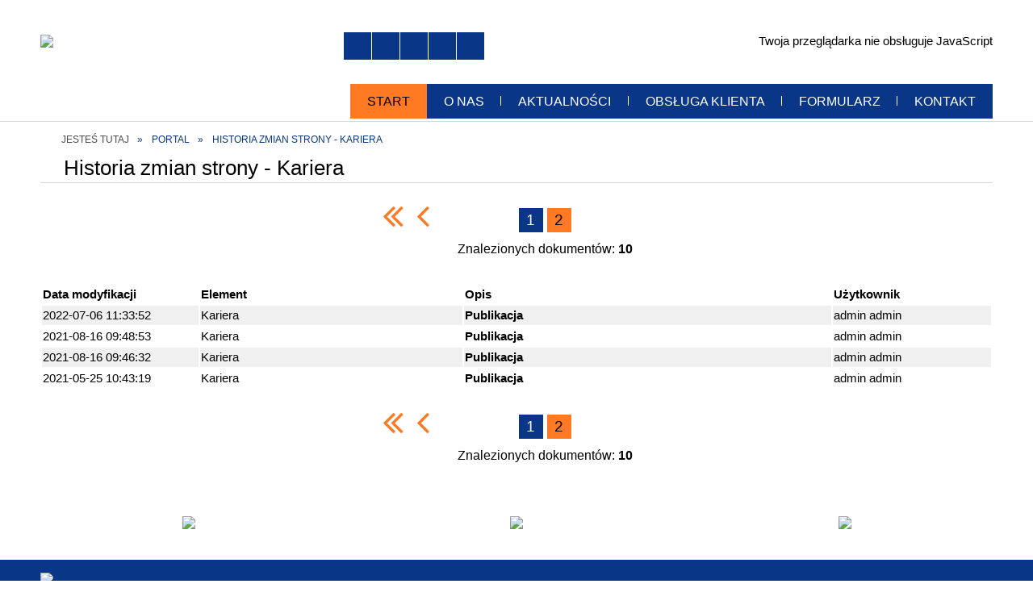

--- FILE ---
content_type: text/html; charset=utf-8
request_url: http://zecopoczno.pl/historia_strony-3333-strona-2.html
body_size: 8587
content:
<!DOCTYPE html>
<html lang="pl"  itemscope="itemscope" itemtype="http://schema.org/WebPage" xmlns="http://www.w3.org/1999/xhtml">
    <head>
        <!-- METAS - - - - - - - - - - - - - - - - - - - - - - - - - - - - - -->
        <title itemprop="name">Zakład Energetyki Cieplnej Sp. z o.o. w Opocznie</title>
<meta http-equiv="Content-Type" content="text/html; charset=utf-8" />
	<meta name="title" content="Zakład Energetyki Cieplnej Sp. z o.o. w Opocznie" />
	<meta name="description" content="Zakład Energetyki Cieplnej Sp. z o.o. w Opocznie" />
	<meta name="keywords" content="Zakład Energetyki Cieplnej Sp. z o.o. w Opocznie" />
	<meta name="author" content="CONCEPT Intermedia www.sam3.pl" />
	<meta name="robots" content="index, follow" />
        <meta name="viewport" content="width=device-width" />        
        
        <!-- EXTERNALS - - - - - - - - - - - - - - - - - - - - - - - - - - - -->		
        <link rel="shortcut icon" href="/themes/skin_01/images/favicon.ico" />
        <link rel="alternate" type="application/rss+xml"  title="RSS 2.0" href="http://zecopoczno.pl/aktualnosci.xml" />
        	<link rel="stylesheet" type="text/css" media="all" href="/themes/skin_01/css/common.css" />
	<link rel="stylesheet" type="text/css" media="all" href="/css/concept.gallery.css" />
	<link rel="stylesheet" type="text/css" media="all" href="/css/_global.css" />
	<link rel="stylesheet" type="text/css" media="screen" href="/wcag_video_player/ableplayer.min.css" />
	<link rel="stylesheet" type="text/css" media="screen" href="/css/smoothness/jquery-ui-1.9.2.custom.min.css" />
	<link rel="stylesheet" type="text/css" media="screen" href="/js/fancyBox/jquery.fancybox.css" />
	<link rel="stylesheet" type="text/css" media="print" href="/css/print_strona.css" />
	<link rel="stylesheet" type="text/css" media="all" href="/themes/skin_01/css/responsive.css" />
	<link rel="stylesheet" type="text/css" media="all" href="/themes/skin_01/css/_multisite.css" />
	<link rel="stylesheet" type="text/css" media="all" href="/css/concept-carousel.css" />
	<link rel="stylesheet" type="text/css" media="screen" href="/themes/skin_01/css/custom_styles/domyslny_custom_styles.css" />

        <!-- JAVASCRIPTS - - - - - - - - - - - - - - - - - - - - - - - - - - -->
                <script src="/js/jquery/jquery-1.12.4.min.js"></script>
        <script src="/js/jquery/jquery-3.1.1.min.js"></script>
        <script src="/js/jquery/jquery-ui-1.9.2.custom.min.js"></script>
        <script src="/js/hammer.min.js"></script>
        <script src="/js/jquery/jquery.ui.datepicker.min.js"></script> 
        <script src="/js/jquery/jquery-ui-timepicker-addon.min.js"></script> 
        
        <script>
//<![CDATA[
document.write("<style>.zajawka { visibility: hidden; }</style>");
//]]>
</script>
        <!-- cdn for modernizr, if you haven't included it already -->
        <!-- script src="http://cdn.jsdelivr.net/webshim/1.12.4/extras/modernizr-custom.js"></script -->
        <!-- polyfiller file to detect and load polyfills -->
        <!-- script src="http://cdn.jsdelivr.net/webshim/1.12.4/polyfiller.js"></script -->

        

        <script>
        function get_upload_image_size(dimension)
        {
        if(dimension == 'x')
        return 354;
        else
        return 237;
        }
        </script>
        
        <script src="/js/../themes/skin_01/js/multisite.js"></script>
<script src="/js/menu.min.js"></script>
<script src="/js/functions.js"></script>
<script src="/js/jquery/concept-rotator.js"></script>
<script src="/js/jquery/jquery.easing.1.3.js"></script>
<script src="/js/gsap/TweenMax.min.js"></script>
<script src="/js/gsap/plugins/ScrollToPlugin.min.js"></script>
<script src="/js/gsap/plugins/CSSPlugin.min.js"></script>
<script src="/js/gsap/easing/EasePack.min.js"></script>
<script src="/js/concept.gallery.js?ver=3.0"></script>
<script src="/js/akceslab-ytplayer.js"></script>
<script src="/wcag_video_player/ableplayer.min.js"></script>
<script src="/wcag_video_player/thirdparty/js.cookie.js"></script>
<script src="/js/concept_carousel_v1_0.js"></script>
		
    </head>
        <body class="module-portal action-zmiany">
       
                <div class="page_title" style="display: none">
            Zakład Energetyki Cieplnej w Opocznie - zecopoczno.pl
<br /><span class="data">Wygenerowano:&nbsp;23-01-2026</span>        </div>
        
        <h1 hidden>Zakład Energetyki Cieplnej w Opocznie - zecopoczno.pl
</h1>

        <div id="page_content">       
            <div id="overlay" onclick="clear_other_mobile_active_elements();toggle_body_overflow();"></div>
            <div id="page_container">                <table role="presentation" id="table_1" class="sekcja-paneli" style="width: 100%;">
<tbody>	<tr>
		<td id="PAN_HEAD" class="panel">
			<div>
<div class="wcag_links">
	<div class="links">
		<div class="hidden">
			<a href="#content" data-offset="-300" class="scroll_to">Przejdź do treści</a>
		</div>
		
		<div class="hidden"><div tabindex="0" onclick="jQuery('body').scrollTo('*[id^=\'search_comn_\']'); jQuery('*[id^=\'search_comn_\']').val('').focus();">Przejdź do Wyszukiwarki</div></div>
		<div class="hidden"><a class="mapa_strony" tabindex="0" href="/mapa_strony.html">Przejdź do mapy strony</a></div>
		<div class="hidden"><div tabindex="0" onclick="jQuery('body').scrollTo('*[id^=\'mainMenu_\']'); jQuery(':focusable', jQuery('*[id^=\'mainMenu_\']'))[0].focus();">Przejdź do Menu</div></div>
	</div>
</div>

<script>
	jQuery('.scroll_to').css('cursor' , 'pointer').click(function () {
	var target = jQuery(this).attr('href');
	jQuery('html, body').animate({
	scrollTop: jQuery(target).offset().top -140
	}, 1000);
	});
</script>



        
	

    <div class="miejsce-banerowe logo_w_naglowku " >
        <div class="pole-banerowe noprint" style="flex-grow: 1; " >
<a href="/" target="_self"><img src="/uploads/pub/img_files/img_1884/logo.png" alt="logo w nagłówku" title="" onclick="jQuery.ajax({
	type:'POST',
	url:'/banery/click/id/1884.html',
	dataType:'html'})" /><span class="baner_title" style="display:none;">logo w nagłówku</span></a></div>
        </div>




    <div class="miejsce-banerowe logo_w_naglowku_zadokowane puste" >
                </div>




    <div class="miejsce-banerowe ikonki_standardowe " >
        <div class="noprint pole-banerowe">
<div class="topMenu_infobar">
    <div class="links">     

      <a href="/" class="home">Strona Główna</a>
		
      <a href="/mapa_strony.html" class="mapa_strony">Mapa Strony</a>
							
      <a href="/aktualnosci.xml" class="rss">RSS</a>
      
      <a href="/kontakt.html" class="poczta">Kontakt</a>
      
      <div class="cl" style="float: none; height: 0;"></div>
        
    </div>
</div>
</div>
<div class="clr"></div>        </div>


<script>
    function toggleGlobalPause()
    {
        globalPause = !globalPause;
        jQuery(".stop-anim").toggleClass("play");

        var x = jQuery(".stop-anim").text();

        if (x == 'Wznów animacje') {
            jQuery(".stop-anim").text("Zatrzymaj animacje");
            jQuery(".stop-anim").attr("title", "Zatrzymaj animacje");
        } else {
            jQuery(".stop-anim").text("Wznów animacje");
            jQuery(".stop-anim").attr("title", "Wznów animacje");
        }
    }
</script>	

<div class="accesible" >
   <div class="stop-anim" title="Zatrzymaj animacje" tabindex="0" onclick="toggleGlobalPause();">Zatrzymaj animacje</div>
        <div class="wheelchair" title="Informacje o dostępności" onclick="location = ('http://zecopoczno.pl/strona-1-informacje_o_dostepnosci.html');"></div>
    <div class="deklaracja_dostep" title="Deklaracja dostępności" onclick="location = ('http://zecopoczno.pl/deklaracja_dostepnosci.html');"></div>
    <div class="deaf" title="Informacje dla niesłyszących" onclick="location = ('http://zecopoczno.pl/strona-2-informacje_dla_nieslyszacych.html');"></div>
    <div class="contrast" title="Informacje o kontraście" onclick="location = ('http://zecopoczno.pl/strona-3-informacja_o_kontrascie.html');"></div>
</div>



    <div class="miejsce-banerowe epupbip puste" >
                </div>


<section class="component wyszukiwarka-wrapper " >

            <header class="belka hidden-wcag">
            <h2 class="title"><span>Wyszukiwarka</span></h2>
        </header>
    
    <div class="comn-wyszukiwarka" role="search">
        
        
        <div id="search_box_comn_srch_06fce1faccac7911df6fbc43e5ba51ae">
            <span class="warning show-delayed">Twoja przeglądarka nie obsługuje JavaScript</span>
        </div>

        <div class="cl"></div>
    </div>

    <script>
//<![CDATA[
jQuery.ajax({
	type:'POST',
	url:'/Common/getSearchAllForm/disp/none/hash_id/comn_srch_06fce1faccac7911df6fbc43e5ba51ae.html',
	dataType:'html',
	success:function(data, textStatus){jQuery('#search_box_comn_srch_06fce1faccac7911df6fbc43e5ba51ae').html(data);},
	complete:function(XMLHttpRequest, textStatus){wcagstinks(jQuery("#adv_form")); updateAdvSearchWidth(); jQuery("#adv_form");}})
//]]>
</script>
</section>
<div class="cl"></div>
<nav class="glowneMenu" data-component-name="comn_mainmenu" id="mainMenu_db15cbea779f7dbdec2bf8cd20439244-wrapper" aria-labelledby="mainMenu_db15cbea779f7dbdec2bf8cd20439244-label">   
    <h2 id="mainMenu_db15cbea779f7dbdec2bf8cd20439244-label" class="hidden-wcag">Menu główne 0</h2>
    <div class="okazja_top2"></div>
    <div class="okazja_top3"></div>
            <ul class="mainMenu simplified" id="comn_db15cbea779f7dbdec2bf8cd20439244">
         <li class="block block_nr_1" id="comn_db15cbea779f7dbdec2bf8cd20439244_pos_1" data-color="white">
<a target="_self" class="menu-level-1 no-submenu" style="border-color:white; background: white;" href="/"><span class="menu_select_left" style="background:white;"></span><span class="menu_select_right" style="background:white;"></span><span class="menu_select_bottom" style="background:white;"></span><span style="background:white;" class="tytul_menu">Start</span></a>
</li> <li class="block block_nr_2" id="comn_db15cbea779f7dbdec2bf8cd20439244_pos_2" data-color="white">
<a target="_self" class="menu-level-1 with-submenu" style="border-color:white; background: white;" href="/strona-247-o_nas.html"><span class="menu_select_left" style="background:white;"></span><span class="menu_select_right" style="background:white;"></span><span class="menu_select_bottom" style="background:white;"></span><span style="background:white;" class="tytul_menu">O nas</span></a>
<span class="main-menu-toggler" onclick="mainMenuTogglePosition(this);"></span><div class="sub-block-menu js-display-none" style="height: 0; background: white; border-color: white; ">
<h2 style="border-bottom-color: white;  background-color: white; ">O nas</h2>
<ul class="level-1-wrapper">
<li class="level-1" ><a target="_self" class="menu-level-2" href="/strona-3330-zarzad.html">Zarząd</a></li><li class="level-1" ><a target="_self" class="menu-level-2" href="/strona-3329-rada_nadzorcza.html">Rada Nadzorcza</a></li><li class="level-1" ><a target="_self" class="menu-level-2" href="/strona-3328-historia.html">Historia</a></li><li class="level-1" ><a target="_self" class="menu-level-2" href="/strona-3333-kariera.html">Kariera</a></li><li class="level-1" ><a target="_blank" class="menu-level-2" href="/strona-3339-przetargi.html">Przetargi</a></li><li class="level-1" ><a target="_self" class="menu-level-2" href="/strona-3336-zadania_dofinansowane_przy_pomocy.html">Zadania dofinansowane przy pomocy WFOŚiGW</a></li></ul><div tabindex="0" class="sub-menu-closer" id="submenu-closer-comn_db15cbea779f7dbdec2bf8cd20439244_pos_2" ></div></div>
                                        <script>
                        var el_comn_db15cbea779f7dbdec2bf8cd20439244_pos_2 = document.getElementById("comn_db15cbea779f7dbdec2bf8cd20439244_pos_2");
                        mouseMenuNavigation(el_comn_db15cbea779f7dbdec2bf8cd20439244_pos_2, "comn_db15cbea779f7dbdec2bf8cd20439244_pos_2", 1);
                    </script>
            
                    </li> <li class="block block_nr_3" id="comn_db15cbea779f7dbdec2bf8cd20439244_pos_3" data-color="white">
<a target="_self" class="menu-level-1 no-submenu" style="border-color:white; background: white;" href="/aktualnosci-lista.html"><span class="menu_select_left" style="background:white;"></span><span class="menu_select_right" style="background:white;"></span><span class="menu_select_bottom" style="background:white;"></span><span style="background:white;" class="tytul_menu">Aktualności</span></a>
</li> <li class="block block_nr_4" id="comn_db15cbea779f7dbdec2bf8cd20439244_pos_4" data-color="white">
<a target="_self" class="menu-level-1 with-submenu" style="border-color:white; background: white;" href="/strona-5-obsluga_klienta.html"><span class="menu_select_left" style="background:white;"></span><span class="menu_select_right" style="background:white;"></span><span class="menu_select_bottom" style="background:white;"></span><span style="background:white;" class="tytul_menu">Obsługa klienta</span></a>
<span class="main-menu-toggler" onclick="mainMenuTogglePosition(this);"></span><div class="sub-block-menu js-display-none" style="height: 0; background: white; border-color: white; ">
<h2 style="border-bottom-color: white;  background-color: white; ">Obsługa klienta</h2>
<ul class="level-1-wrapper">
<li class="level-1" ><a target="_self" class="menu-level-2" href="/strona-3314-dokumenty_do_pobrania.html">Dokumenty do pobrania </a></li><li class="level-1" ><a target="_self" class="menu-level-2" href="/strona-3315-dostep_do_elektronicznej_formy.html">Dostęp do elektronicznej formy informacji w zakresie rozliczeń/wystawionych faktur</a></li><li class="level-1" ><a target="_self" class="menu-level-2" href="/strona-3321-przetwarzanie_danych_osobowych.html">Przetwarzanie danych osobowych</a></li><li class="level-1" ><a target="_self" class="menu-level-2" href="/strona-3340-struktura_paliw_i_innych_nosnikow.html">Struktura paliw i innych nośników energii pierwotnej zużywanych do wytwarzania energii cieplnej sprzedanej</a></li><li class="level-1" ><a target="_self" class="menu-level-2" href="/strona-3322-sprzedaz_zuzla_paleniskowego.html">Sprzedaż żużla paleniskowego</a></li></ul><div tabindex="0" class="sub-menu-closer" id="submenu-closer-comn_db15cbea779f7dbdec2bf8cd20439244_pos_4" ></div></div>
                                        <script>
                        var el_comn_db15cbea779f7dbdec2bf8cd20439244_pos_4 = document.getElementById("comn_db15cbea779f7dbdec2bf8cd20439244_pos_4");
                        mouseMenuNavigation(el_comn_db15cbea779f7dbdec2bf8cd20439244_pos_4, "comn_db15cbea779f7dbdec2bf8cd20439244_pos_4", 1);
                    </script>
            
                    </li> <li class="block block_nr_5" id="comn_db15cbea779f7dbdec2bf8cd20439244_pos_5" data-color="white">
<a target="_self" class="menu-level-1 no-submenu" style="border-color:white; background: white;" href="/kontakt.html"><span class="menu_select_left" style="background:white;"></span><span class="menu_select_right" style="background:white;"></span><span class="menu_select_bottom" style="background:white;"></span><span style="background:white;" class="tytul_menu">Formularz</span></a>
</li> <li class="block block_nr_6" id="comn_db15cbea779f7dbdec2bf8cd20439244_pos_6" data-color="white">
<a target="_self" class="menu-level-1 no-submenu" style="border-color:white; background: white;" href="/strona-2556-kontakt.html"><span class="menu_select_left" style="background:white;"></span><span class="menu_select_right" style="background:white;"></span><span class="menu_select_bottom" style="background:white;"></span><span style="background:white;" class="tytul_menu">Kontakt</span></a>
</li>                <script>
//<![CDATA[
                var candidate = document.getElementById('comn_db15cbea779f7dbdec2bf8cd20439244_pos_1');
                candidate.className += ' sel';
        
//]]>
</script>                <script>
//<![CDATA[
window.onscroll = function() { menuDocking("comn_db15cbea779f7dbdec2bf8cd20439244");}; 
//]]>
</script><script>
//<![CDATA[
window.onresize = function() { menuDocking("comn_db15cbea779f7dbdec2bf8cd20439244");}; 
//]]>
</script>         </ul>
    </nav>
<div class="cl"></div>			</div>
		</td>
	</tr>
	<tr>
		<td id="FULL_HEAD_2" class="panel">
			<div>
<nav class="navigator" id="breadcrumbs" aria-labelledby="breadcrumbs-label">
    <h2 id="breadcrumbs-label" class="hidden-wcag">Breadcrumbs</h2>
    
    <ul itemscope itemtype="http://schema.org/BreadcrumbList">
        
    <li itemprop="itemListElement" itemscope itemtype="http://schema.org/ListItem"><a class="navigator_home" property="item" typeof="WebPage" itemprop="item" itemtype="https://schema.org/Thing" itemscope="itemscope" href="/mapa_strony.html"><span itemprop="name">Jesteś tutaj</span></a><meta itemprop="position" content="1"></li><li itemprop="itemListElement" itemscope itemtype="http://schema.org/ListItem"><a property="item" typeof="WebPage" itemprop="item" itemtype="https://schema.org/Thing" itemscope="itemscope" href="/"><span itemprop="name">Portal</span></a><meta itemprop="position" content="2"></li><li itemprop="itemListElement" itemscope itemtype="http://schema.org/ListItem"><a property="item" typeof="WebPage" itemprop="item" itemtype="https://schema.org/Thing" itemscope="itemscope" href="/historia_strony-3333.html"><span itemprop="name">historia zmian strony - Kariera</span></a><meta itemprop="position" content="3"></li>        
    </ul>

</nav>
			</div>
		</td>
	</tr>
	<tr>
		<td id="PAN_HEAD_2" class="panel">
			<div>
				<div id='content'><div class="messages">
            
    
    
    </div>

<article>
    <div class="belka">
        <div class="title">
            <span resize_font>
                Historia zmian strony - Kariera            </span>
        </div>
    </div>

    <div class="content_tresc resize_font">
        <div class="page_bar"><table role="presentation"><tr><td class="prev"><div class="full_prev"><a title="pierwsza strona" href="/historia_strony-3333-strona-1.html"><span>pierwsza strona</span></a></div><div class="prev"><a title="poprzednia strona: 1 z 2" href="/historia_strony-3333-strona-1.html"><span>poprzednia strona</span></a></div></td><td class="num_pages"><a title="Strona 1" href="/historia_strony-3333-strona-1.html">1</a> <strong>2</strong><span class="items_counter">Znalezionych dokumentów: <strong>10</strong></span></td> <td class="next"></td></tr></table></div>            <table class="table_dokumenty" style="width: 100%;">
                <tr>
                    <th style="text-align: left; vertical-align: top; width: 15%;">Data modyfikacji</th>
                    <th style="text-align: left; vertical-align: top; width: 25%;">Element</th>
                    <th style="text-align: left; vertical-align: top; width: 35%;">Opis</th>
                    <th style="text-align: left; vertical-align: top; width: 15%;">Użytkownik</th>
                </tr>
                                <tr  style="background-color: #f0f0f0;">
                    <td valign="top">2022-07-06 11:33:52</td>
                    <td valign="top">Kariera</td>
                    <td valign="top"><b class="logs-publish">Publikacja</b></td>
                    <td valign="top">admin admin</td>
                </tr>
                                <tr >
                    <td valign="top">2021-08-16 09:48:53</td>
                    <td valign="top">Kariera</td>
                    <td valign="top"><b class="logs-publish">Publikacja</b></td>
                    <td valign="top">admin admin</td>
                </tr>
                                <tr  style="background-color: #f0f0f0;">
                    <td valign="top">2021-08-16 09:46:32</td>
                    <td valign="top">Kariera</td>
                    <td valign="top"><b class="logs-publish">Publikacja</b></td>
                    <td valign="top">admin admin</td>
                </tr>
                                <tr >
                    <td valign="top">2021-05-25 10:43:19</td>
                    <td valign="top">Kariera</td>
                    <td valign="top"><b class="logs-publish">Publikacja</b></td>
                    <td valign="top">admin admin</td>
                </tr>
                            </table>
        <div class="page_bar"><table role="presentation"><tr><td class="prev"><div class="full_prev"><a title="pierwsza strona" href="/historia_strony-3333-strona-1.html"><span>pierwsza strona</span></a></div><div class="prev"><a title="poprzednia strona: 1 z 2" href="/historia_strony-3333-strona-1.html"><span>poprzednia strona</span></a></div></td><td class="num_pages"><a title="Strona 1" href="/historia_strony-3333-strona-1.html">1</a> <strong>2</strong><span class="items_counter">Znalezionych dokumentów: <strong>10</strong></span></td> <td class="next"></td></tr></table></div>    </div>
</article>
				</div>
			</div>
		</td>
	</tr>
</tbody></table>
<table role="presentation" id="table_3" class="sekcja-paneli" style="width: 100%;">
<tbody>	<tr>
		<td id="PAN_FOOT" class="panel">
			<div>
<div><nav class="component" aria-labelledby="port_8d00f68e09fc42a4f94a63bf5e7ba7ff-label">
    <h2 id="port_8d00f68e09fc42a4f94a63bf5e7ba7ff-label" class="hidden-wcag">Menu modułowe - strony portalowe</h2>
    
    <ul class="portal-menu strony_menu" id="port_8d00f68e09fc42a4f94a63bf5e7ba7ff"><li class="level-1" id="level-1-port_8d00f68e09fc42a4f94a63bf5e7ba7ff-2552" ><a href="/strona-2552-strona_glowna.html">Strona główna</a></li><li class="level-1" id="level-1-port_8d00f68e09fc42a4f94a63bf5e7ba7ff-247" ><a href="/strona-247-o_nas.html">O nas</a><span class="menu-toggler" style="display: none;" onclick="show_hideElement('level-2-port_8d00f68e09fc42a4f94a63bf5e7ba7ff-wrapper-247', this);"><span class="hidden-wcag">pokaż / ukryj podkategorie</span></span><ul class="level-2-wrapper" style="display: none;" id="level-2-port_8d00f68e09fc42a4f94a63bf5e7ba7ff-wrapper-247"><li class="level-2" id="level-2-port_8d00f68e09fc42a4f94a63bf5e7ba7ff-3330" ><a href="/strona-3330-zarzad.html">Zarząd</a></li><li class="level-2" id="level-2-port_8d00f68e09fc42a4f94a63bf5e7ba7ff-3329" ><a href="/strona-3329-rada_nadzorcza.html">Rada Nadzorcza</a></li><li class="level-2" id="level-2-port_8d00f68e09fc42a4f94a63bf5e7ba7ff-3328" ><a href="/strona-3328-historia.html">Historia</a></li><li class="level-2" id="level-2-port_8d00f68e09fc42a4f94a63bf5e7ba7ff-3333" ><a href="/strona-3333-kariera.html">Kariera</a></li><li class="level-2" id="level-2-port_8d00f68e09fc42a4f94a63bf5e7ba7ff-3339" ><a href="/strona-3339-przetargi.html">Przetargi</a></li><li class="level-2" id="level-2-port_8d00f68e09fc42a4f94a63bf5e7ba7ff-3336" ><a href="/strona-3336-zadania_dofinansowane_przy_pomocy.html">Zadania dofinansowane przy pomocy WFOŚiGW</a></li></ul></li><li class="level-1" id="level-1-port_8d00f68e09fc42a4f94a63bf5e7ba7ff-5" ><a href="/strona-5-obsluga_klienta.html">Obsługa klienta</a><span class="menu-toggler" style="display: none;" onclick="show_hideElement('level-2-port_8d00f68e09fc42a4f94a63bf5e7ba7ff-wrapper-5', this);"><span class="hidden-wcag">pokaż / ukryj podkategorie</span></span><ul class="level-2-wrapper" style="display: none;" id="level-2-port_8d00f68e09fc42a4f94a63bf5e7ba7ff-wrapper-5"><li class="level-2" id="level-2-port_8d00f68e09fc42a4f94a63bf5e7ba7ff-3314" ><a href="/strona-3314-dokumenty_do_pobrania.html">Dokumenty do pobrania </a><span class="menu-toggler" style="display: none;" onclick="show_hideElement('level-3-port_8d00f68e09fc42a4f94a63bf5e7ba7ff-wrapper-3314', this);"><span class="hidden-wcag">pokaż / ukryj podstrony</span></span><ul class="level-3-wrapper" style="display: none;" id="level-3-port_8d00f68e09fc42a4f94a63bf5e7ba7ff-wrapper-3314"><li class="level-3" id="level-3-port_8d00f68e09fc42a4f94a63bf5e7ba7ff-3335" ><a href="/strona-3335-wniosek_do_pobrania.html">Wniosek do pobrania</a></li></ul></li><li class="level-2" id="level-2-port_8d00f68e09fc42a4f94a63bf5e7ba7ff-3315" ><a href="/strona-3315-dostep_do_elektronicznej_formy.html">Dostęp do elektronicznej formy informacji w zakresie rozliczeń/wystawionych faktur</a></li><li class="level-2" id="level-2-port_8d00f68e09fc42a4f94a63bf5e7ba7ff-3321" ><a href="/strona-3321-przetwarzanie_danych_osobowych.html">Przetwarzanie danych osobowych</a></li><li class="level-2" id="level-2-port_8d00f68e09fc42a4f94a63bf5e7ba7ff-3340" ><a href="/strona-3340-struktura_paliw_i_innych_nosnikow.html">Struktura paliw i innych nośników energii pierwotnej zużywanych do wytwarzania energii cieplnej sprzedanej</a></li><li class="level-2" id="level-2-port_8d00f68e09fc42a4f94a63bf5e7ba7ff-3322" ><a href="/strona-3322-sprzedaz_zuzla_paleniskowego.html">Sprzedaż żużla paleniskowego</a></li></ul></li><li class="level-1" id="level-1-port_8d00f68e09fc42a4f94a63bf5e7ba7ff-2556" ><a href="/strona-2556-kontakt.html">Kontakt</a></li></ul>
    <script>

        function highlight_menu_item(hash_id)
        {
            var levels = [0];

            jQuery.each(levels, function (index, value) {
                if (index != 0)
                {
                    var el_id = 'level-' + index + '-' + hash_id + '-' + value;

                    jQuery('#' + el_id).addClass('select');

                    if (jQuery('#' + el_id + ' > span.menu-toggler'))
                        jQuery('#' + el_id + ' > span.menu-toggler').click();
                }
            });
        }

        jQuery(document).ready(function () {
            highlight_menu_item('port_8d00f68e09fc42a4f94a63bf5e7ba7ff');
        });

    </script>
</nav>
</div>

    <div class="miejsce-banerowe baner_przed_stopka_1200x100 puste" >
                </div>




    <div class="miejsce-banerowe banery_boxy_204x204 " >
        <div class="pole-banerowe noprint" style="flex-grow: 1; " >
<a href="https://www.opoczno.pl/jakosc-powietrza/" target="_blank"><img src="/uploads/pub/img_files/img_9289/a1.png" alt="Czujniki jakości powietrza - kliknięcie spowoduje otwarcie nowego okna" title="" onclick="jQuery.ajax({
	type:'POST',
	url:'/banery/click/id/9289.html',
	dataType:'html'})" /><span class="baner_title" style="display:none;">Czujniki jakości powietrza</span></a></div>
<div class="pole-banerowe noprint" style="flex-grow: 1; " >
<a href="http://www.zecopoczno.pl/Common/pobierzPlik/id/78/module_short/port/obj_id/3314/culture/pl/version/pub.html" target="_self"><img src="/uploads/pub/img_files/img_9290/a2.png" alt="Taryfa" title="Po kliknięciu dokument zostaje automatycznie pobierany." onclick="jQuery.ajax({
	type:'POST',
	url:'/banery/click/id/9290.html',
	dataType:'html'})" /><span class="baner_title" style="display:none;">Taryfa</span></a></div>
<div class="pole-banerowe noprint" style="flex-grow: 1; " >
<a href="http://zecopoczno2021.sam3.pl/Common/pobierzPlik/id/39/module_short/port/obj_id/3314/culture/pl/version/pub.html" target="_blank"><img src="/uploads/pub/img_files/img_9291/a3.png" alt="Wniosek o przyłączenie do sieci - kliknięcie spowoduje otwarcie nowego okna" title="" onclick="jQuery.ajax({
	type:'POST',
	url:'/banery/click/id/9291.html',
	dataType:'html'})" /><span class="baner_title" style="display:none;">Wniosek o przyłączenie do sieci</span></a></div>
        </div>


			</div>
		</td>
	</tr>
	<tr>
		<td id="FULL_FOOT" class="panel">
			<div>


    <div class="miejsce-banerowe logo_stopka " style="position: absolute; top: 0; left: 0; z-index: 3;">
        <div class="pole-banerowe noprint" style="flex-grow: 1; " >
<a href="/" target="_blank"><img src="/uploads/pub/img_files/img_9299/logo_stopka.png" alt=" - kliknięcie spowoduje otwarcie nowego okna" title="" onclick="jQuery.ajax({
	type:'POST',
	url:'/banery/click/id/9299.html',
	dataType:'html'})" /><span class="baner_title" style="display:none;"></span></a></div>
        </div>


<div class="cl"></div>
<nav class="glowneMenu" data-component-name="comn_mainmenu" id="mainMenu_b0d155363331d9589a14f74337d69045-wrapper" aria-labelledby="mainMenu_b0d155363331d9589a14f74337d69045-label">   
    <h2 id="mainMenu_b0d155363331d9589a14f74337d69045-label" class="hidden-wcag">Menu główne 0</h2>
    <div class="okazja_top2"></div>
    <div class="okazja_top3"></div>
            <ul class="mainMenu simplified" id="comn_b0d155363331d9589a14f74337d69045">
         <li class="block block_nr_1" id="comn_b0d155363331d9589a14f74337d69045_pos_1" data-color="white">
<a target="_self" class="menu-level-1 no-submenu" style="border-color:white; background: white;" href="/"><span class="menu_select_left" style="background:white;"></span><span class="menu_select_right" style="background:white;"></span><span class="menu_select_bottom" style="background:white;"></span><span style="background:white;" class="tytul_menu">Start</span></a>
</li> <li class="block block_nr_2" id="comn_b0d155363331d9589a14f74337d69045_pos_2" data-color="white">
<a target="_self" class="menu-level-1 with-submenu" style="border-color:white; background: white;" href="/strona-247-o_nas.html"><span class="menu_select_left" style="background:white;"></span><span class="menu_select_right" style="background:white;"></span><span class="menu_select_bottom" style="background:white;"></span><span style="background:white;" class="tytul_menu">O nas</span></a>
</li> <li class="block block_nr_3" id="comn_b0d155363331d9589a14f74337d69045_pos_3" data-color="white">
<a target="_self" class="menu-level-1 no-submenu" style="border-color:white; background: white;" href="/aktualnosci-lista.html"><span class="menu_select_left" style="background:white;"></span><span class="menu_select_right" style="background:white;"></span><span class="menu_select_bottom" style="background:white;"></span><span style="background:white;" class="tytul_menu">Aktualności</span></a>
</li> <li class="block block_nr_4" id="comn_b0d155363331d9589a14f74337d69045_pos_4" data-color="white">
<a target="_self" class="menu-level-1 with-submenu" style="border-color:white; background: white;" href="/strona-5-obsluga_klienta.html"><span class="menu_select_left" style="background:white;"></span><span class="menu_select_right" style="background:white;"></span><span class="menu_select_bottom" style="background:white;"></span><span style="background:white;" class="tytul_menu">Obsługa klienta</span></a>
</li> <li class="block block_nr_5" id="comn_b0d155363331d9589a14f74337d69045_pos_5" data-color="white">
<a target="_self" class="menu-level-1 no-submenu" style="border-color:white; background: white;" href="/kontakt.html"><span class="menu_select_left" style="background:white;"></span><span class="menu_select_right" style="background:white;"></span><span class="menu_select_bottom" style="background:white;"></span><span style="background:white;" class="tytul_menu">Formularz</span></a>
</li> <li class="block block_nr_6" id="comn_b0d155363331d9589a14f74337d69045_pos_6" data-color="white">
<a target="_self" class="menu-level-1 no-submenu" style="border-color:white; background: white;" href="/strona-2556-kontakt.html"><span class="menu_select_left" style="background:white;"></span><span class="menu_select_right" style="background:white;"></span><span class="menu_select_bottom" style="background:white;"></span><span style="background:white;" class="tytul_menu">Kontakt</span></a>
</li>                <script>
//<![CDATA[
                var candidate = document.getElementById('comn_b0d155363331d9589a14f74337d69045_pos_1');
                candidate.className += ' sel';
        
//]]>
</script>                         </ul>
    </nav>
<div class="cl"></div>

    <div class="miejsce-banerowe stopka_dane " >
        <div class="noprint pole-banerowe">
<span class="stopka_adres">
	ul. Przemysłowa 5C, 26-300 Opoczno 
</span>

<span class="stopka_tel">
  Telefon: 44 736-13-71  
</span>

<span class="stopka_email">
  E-mail: <a href="mailto:sekretariat@zecopoczno.pl">sekretariat@zecopoczno.pl</a>
</span>

<span class="stopka_ebok_poczta">
  <a href="http://31.0.102.113:8080/ebok">EBOK</a><br>
  <a href="http://poczta.home.pl">poczta</a>

</span>


</div>
<div class="clr"></div>        </div>


<div class="cl cl_empty"></div>			</div>
		</td>
	</tr>
	<tr>
		<td id="PAN_FOOT_2" class="panel">
			<div>
<div class="cl"></div>

<div class="page_footer">    

    <div class="footer_left">        
        <p><span>Wszelkie prawa zastrzeżone&nbsp;</span><span>&copy;</span><span>&nbsp;Zakład Energetyki Cieplnej Sp. z o.o. w Opocznie</span></p>    </div>
    
    <div class="footer_right">
                
        <a href="http://sam3.pl/strona-293-wcag.html" class="akceslab">Informacje o certyfikacie dostępności</a>
		
		<div class="cl cl_stopka" style="display:none;"></div>
    
        <div class="icon_stopka">
                <div class="icon w3c"></div>
                <div class="icon html5"><a target="_blank" title="Kliknij, aby przejść w nowym oknie do walidatora HTML" href="http://validator.w3.org/check?uri=referer">HTML5</a></div>
                <div class="icon css3"><a target="_blank" title="Kliknij, aby przejść w nowym oknie do walidatora CSS" href="http://jigsaw.w3.org/css-validator/check/referer">CSS3</a></div>
                <div class="icon wcag"><a target="_blank" title="Kliknij, aby przejść w nowym oknie do walidatora WCAG" href="http://wave.webaim.org/report#/http://zecopoczno.pl/historia_strony-3333-strona-2.html">WCAG 2.1</a></div>
        </div>
		
		<div class="cl cl_stopka" style="display:none;"></div>
        
        <div class="author_stopka">       
            <div class="walidacja">
                Walidacja:
                <a target="_blank" title="Kliknij, aby przejść w nowym oknie do walidatora HTML" href="http://validator.w3.org/check?uri=referer">HTML5</a>&nbsp;+&nbsp;
                <a target="_blank" title="Kliknij, aby przejść w nowym oknie do walidatora CSS" href="http://jigsaw.w3.org/css-validator/check/referer">CSS3</a>&nbsp;+&nbsp;
				 <a target="_blank" title="Kliknij, aby przejść w nowym oknie do walidatora WCAG" href="http://wave.webaim.org/report#/http://zecopoczno.pl/historia_strony-3333-strona-2.html">WCAG 2.1</a>
            </div>

            Wykonanie&nbsp;&nbsp;<a title="concept Intermedia" target="_blank" class="wykonanie" href="http://conceptintermedia.pl"><span class="concept">CONCEPT</span><span class="intermedia">&nbsp;Intermedia</span></a>
        </div>     

	<div class="cl cl_stopka" style="display:none;"></div>	
               
    </div>
    
    <div class="cl"></div>

</div>


			</div>
		</td>
	</tr>
</tbody></table>
<div id="css-active"></div>        <script>

            function closeTemplatePreview()
            {
                sCookie('previewTemplate', null, -1);
                window.close();
            }

            execution_array.push('adjustBoxes');
            execution_array.push('fixConceptRotators');

            /*window.onload = function()
             {
             //var start = new Date().getTime();
                     
             adjustBoxes();
             adjustPanels();
                     
             //var end = new Date().getTime();
             //var time = end - start;
             //console.log("Adjusting execution time: " + time + "ms");
             };*/

            /*function fix_bookmark()
             {
             var offset = jQuery('#mobile-bookmark').offset();  
                     
             jQuery(window).scroll(function () {  
             var scrollTop = jQuery(window).scrollTop(); // check the visible top of the browser  
                     
             if (offset.top < scrollTop) 
             jQuery('#mobile-bookmark').addClass('fixed');  
             else 
             jQuery('#mobile-bookmark').removeClass('fixed');  
             });  
             }
                     
             execution_array.push('fix_bookmark');*/
        </script>
        </div>

            <div id="page_footer">
                                <div id="popup-bg" style="background-color: #333333"></div>
                            </div>

                        <div class="scroll-top" style="display: none;" tabindex="0">Przewiń na górę</div>
            <div class="mobile-menu">
    <a class="mobile-icon-homepage" href="/">Strona główna</a><a class="mobile-icon-search" title="Kliknij, aby otworzyć wyszukiwarkę" href="#" onclick="handle_mobile_icon_search();; return false;">Wyszukiwarka</a><a class="mobile-icon-tools" href="#" onclick="handle_mobile_icon_tools();; return false;">Narzędzia</a><a class="mobile-icon-main-menu" title="Kliknij, aby otworzyć menu serwisu" href="#" onclick="handle_mobile_icon_main_menu();; return false;">Menu główne</a><a class="mobile-icon-menu-portal" title="Kliknij, aby otworzyć menu szczegółowe modułu" href="#" onclick="handle_mobile_icon_menu_portal();; return false;">Menu szczegółowe</a><a class="mobile-icon-panel" title="Kliknij, aby otworzyć panel" href="#" onclick="handle_mobile_panel();; return false;">panel</a>    <script>
    jQuery("body").each(function(){
                    mc = new Hammer(this);

        mc.on('swipeleft swiperight',function(e) {
            clear_other_mobile_active_elements();
            toggle_body_overflow();
        });
    });

    jQuery(window).resize( jQuery.debounce( 250, function(){
        if ($('.mobile-menu').css('display')==='none') {
                clear_other_mobile_active_elements();
                toggle_body_overflow();
        }
    }) );			
</script>
</div>        </div>
                <script>
		
			function newsboxrespo() {
				var height;
				height = jQuery(".newsbox-container li.zaj-wrapper.active").outerHeight();				
				jQuery(".newsbox-container").css("height",height);
			}
		
            jQuery(document).ready(function ()
            {
                jQuery(".scroll-top").click(function ()
                {
                    jQuery('html,body').animate({scrollTop: 0}, 800);
                });

                var window_height = jQuery(window).height();
                var offset = window_height * 0.7;
                var position;
                var button = jQuery(".scroll-top");

                function button_toggle()
                {
                    position = jQuery(this).scrollTop();
                    if (position > offset) {
                        jQuery(button).fadeIn("slow", function ()
                        {
                            button.show();
                        });
                    } else {
                        jQuery(button).fadeOut("slow", function ()
                        {
                            button.hide();
                        });
                    }
                }

                jQuery(document).on('scroll ready', function ()
                {
                    button_toggle();
                });
            });

            jQuery(window).on("load", function () {
                jQuery.each(execution_array, function (i, to_exec) {
                    if (isFunction(window[to_exec])) {
                        window[to_exec]();
                    } else {
                        console.error("`" + to_exec + "` is not a function! Skipping that one.");
                    }
														
                });
                
                /* wysokosc naglowka */
                var r0;
                r0 = jQuery("#hyperss .slide-image").outerHeight();
                jQuery("#hyperss").css("height",r0);

                var r1;
                r1 = jQuery("#hyperss .slide-image img").outerHeight();	
                jQuery("#hyperss").css("height",r1);
                
                               
                /* ustawiamy wysokość zajawek */
                
                setTimeout(function(){ setZajawkiHeight(); }, 1000);  				
				setZajawkiHeight();
                
                setTimeout(function(){ jQuery(".mainMenu .block.sel span.tytul_menu").css("background","transparent");	 }, 50);
            });

            FontSizeRestore();
            wcagstinks();
            function bwmode() {return "false";}; 
            
            jQuery(window).resize( jQuery.debounce( 250, setZajawkiHeight ) );			
			
			
        </script>  
        <script>
//<![CDATA[
window.onresize = function() { 			
                    var r3;
                    r3 = jQuery("#hyperss .slide-image img").outerHeight();				
                    jQuery("#hyperss").css("height",r3);	
                    
                    /* newsbox */
                    newsboxrespo();	
                };				
            
//]]>
</script>	
		
                            
        <script async src="/js/simple.carousel.min.js"></script>
        <script async src="/js/jquery/jquery.browser.js"></script> 
        <script async src="/js/jquery/i18n/jquery-ui-datepicker-pl.min.js"></script> 
        <script async src="/js/jquery/i18n/jquery-ui-timepicker-pl.js"></script> 
        <script async src="/js/whcookies.min.js" ></script>
    </body>
</html>
